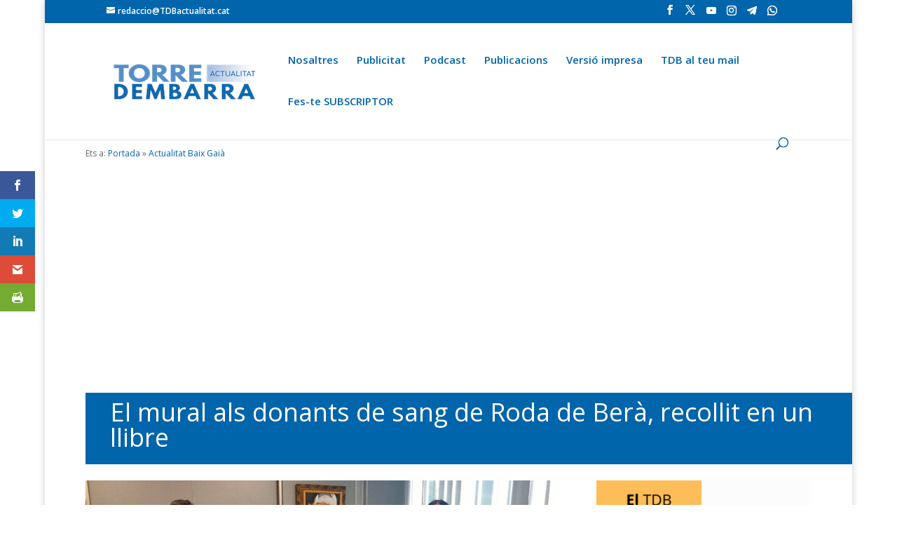

--- FILE ---
content_type: text/html; charset=utf-8
request_url: https://www.google.com/recaptcha/api2/aframe
body_size: 249
content:
<!DOCTYPE HTML><html><head><meta http-equiv="content-type" content="text/html; charset=UTF-8"></head><body><script nonce="BTcycGg6yvGaaqouqFTP8Q">/** Anti-fraud and anti-abuse applications only. See google.com/recaptcha */ try{var clients={'sodar':'https://pagead2.googlesyndication.com/pagead/sodar?'};window.addEventListener("message",function(a){try{if(a.source===window.parent){var b=JSON.parse(a.data);var c=clients[b['id']];if(c){var d=document.createElement('img');d.src=c+b['params']+'&rc='+(localStorage.getItem("rc::a")?sessionStorage.getItem("rc::b"):"");window.document.body.appendChild(d);sessionStorage.setItem("rc::e",parseInt(sessionStorage.getItem("rc::e")||0)+1);localStorage.setItem("rc::h",'1768932191354');}}}catch(b){}});window.parent.postMessage("_grecaptcha_ready", "*");}catch(b){}</script></body></html>

--- FILE ---
content_type: text/plain; charset=utf-8
request_url: https://directory.cookieyes.com/api/v1/ip
body_size: -3
content:
{"ip":"3.145.25.3","country":"US","country_name":"United States","region_code":"OH","in_eu":false,"continent":"NA"}